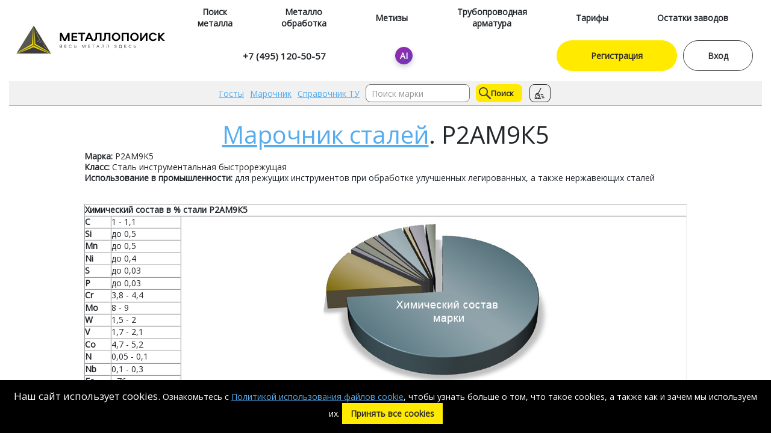

--- FILE ---
content_type: text/html; charset=UTF-8
request_url: https://poiskmetalla.ru/docs/?op=mread&id=559
body_size: 7445
content:
<!DOCTYPE html>
<html lang="ru">
<head>
<meta http-equiv="Content-Type" content="text/html; charset=UTF-8">
<title>Марочник сталей. Марка стали Р2АМ9К5 на ПоискМеталла.ру</title>
<meta name="description" content="Описание марки стали Р2АМ9К5." />
<meta name="keywords" content="Р2АМ9К5" />
<meta name="viewport" content="width=device-width, initial-scale=1.0">
<link rel="shortcut icon" type="image/x-icon" href="/favicon.ico">

<link rel="apple-touch-icon" sizes="180x180" href="/home/img/ico/apple-touch-icon.png">
<link rel="icon" type="image/png" sizes="32x32" href="/home/img/ico/favicon-32x32.png">
<link rel="icon" type="image/png" sizes="16x16" href="/home/img/ico/favicon-16x16.png">


<meta property="og:type" content="website" />
<meta property="og:title" content="Марочник сталей. Марка стали Р2АМ9К5 на ПоискМеталла.ру"/>
<meta property="og:description" content="Описание марки стали Р2АМ9К5."/>
<meta property="og:image" content="https://poiskmetalla.ru/home/img/ico/apple-touch-icon.png"/>
<meta property="og:url" content= "https://poiskmetalla.ru" />


<link rel="stylesheet" type="text/css" href="/css/_css/_structure.css?22" />
<link rel="stylesheet" type="text/css" href="/css/_css/_media.css?22" />
<link rel="stylesheet" type="text/css" href="/css/main.css?22" />
<link rel="stylesheet" type="text/css" href="/css/style.css?222025" />





  

<!-- Top.Mail.Ru counter -->
<script type="text/javascript">
var _tmr = window._tmr || (window._tmr = []);
_tmr.push({id: "3271414", type: "pageView", start: (new Date()).getTime()});
(function (d, w, id) {
  if (d.getElementById(id)) return;
  var ts = d.createElement("script"); ts.type = "text/javascript"; ts.async = true; ts.id = id;
  ts.src = "https://top-fwz1.mail.ru/js/code.js";
  var f = function () {var s = d.getElementsByTagName("script")[0]; s.parentNode.insertBefore(ts, s);};
  if (w.opera == "[object Opera]") { d.addEventListener("DOMContentLoaded", f, false); } else { f(); }
})(document, window, "tmr-code");
</script>
<noscript><div><img src="https://top-fwz1.mail.ru/counter?id=3271414;js=na" style="position:absolute;left:-9999px;" alt="Top.Mail.Ru" /></div></noscript>
<!-- /Top.Mail.Ru counter -->


  <!-- Google Tag Manager -->
<script>
window.onReadyState = (e, t) => {
  const a = ["loading", "interactive", "complete"],
    o = a.slice(a.indexOf(e)),
    n = () => o.includes(document.readyState);
  n() ? t() : document.addEventListener("readystatechange", (() => n() && t()))
}
window.onReadyState("complete",function(){
setTimeout(function(){

(function(w,d,s,l,i){w[l]=w[l]||[];w[l].push({'gtm.start':
new Date().getTime(),event:'gtm.js'});var f=d.getElementsByTagName(s)[0],
j=d.createElement(s),dl=l!='dataLayer'?'&l='+l:'';j.async=true;j.src=
'https://www.googletagmanager.com/gtm.js?id='+i+dl;f.parentNode.insertBefore(j,f);
})(window,document,'script','dataLayer','GTM-WBTBXTX');
},1000);
});
</script>
<!-- End Google Tag Manager -->


<!-- Facebook Pixel Code -->
<script>
!function(f,b,e,v,n,t,s)
{if(f.fbq)return;n=f.fbq=function(){n.callMethod?
n.callMethod.apply(n,arguments):n.queue.push(arguments)};
if(!f._fbq)f._fbq=n;n.push=n;n.loaded=!0;n.version='2.0';
n.queue=[];t=b.createElement(e);t.async=!0;
t.src=v;s=b.getElementsByTagName(e)[0];
s.parentNode.insertBefore(t,s)}(window,document,'script',
'https://connect.facebook.net/en_US/fbevents.js');
 fbq('init', '3900508133321594'); 
fbq('track', 'PageView');
</script>
<noscript>
 <img height="1" width="1" src="https://www.facebook.com/tr?id=3900508133321594&ev=PageView&noscript=1"/>
</noscript>
<!-- End Facebook Pixel Code -->

  

</head>
<body id="top">

 


<noscript><div style="margin:10px; padding:10px; background-color:#FFC">В вашем браузере отключён JavaScript, данная страница может работать некорректно.</div></noscript>

<div id="page">

	<div id="header_fixed">
    <div id="header">
    	<div class="page_content">
        	<div id="smart_menu"></div>
                        <div id="menu_top">
                <a class="logo" href="/"><img src="/img/icons/icon-logo.svg" alt="Poiskmetalla.ru" /></a>
                <a id="open_menu" href="javascript:void(0)"><img src="/img/icons/menu_.svg" alt="Меню" /></a>
                                	<a id="open_menu_login" href="#login"><img src="/img/icons/menu_.svg" alt="Меню" /></a>
                                <div class="all">
                	<a class="close" href="javascript:void(0)">&times;</a>
                    <div class="info">
                        <div>Поставщиков в базе: <span>5484</span></div>
                        <div>Пользователей онлайн: <span class="count">404</span></div>
                    </div>
                    <ul class="menu">
                        <!--<li><a href="/">О нас</a></li>-->
                        <li><a href="/search">Поиск<br />
металла</a>
<!--                            <ul>
                                <li><a href="/search">Поиск по металлобазам</a></li>
                                <!--<li><a href="/search_torg">Поиск по металлоторговцам</a></li>-- >
                                <!--<li><a href="/search_santeh">Трубопроводная арматура</a></li>-- >
                                <li><a href="/metalloobrabotka">Металлообработка</a></li>
                            </ul>-->
                        </li>
                        <li><a href="/metalloobrabotka">Металло<br />
обработка</a></li>
                        <li><a href="/search_metiz">Метизы</a></li>
                        <li><a href="/search_santeh">Трубопроводная<br />
арматура</a></li>
                        <!--<li><a href="/search_nelikvidy">Неликвиды</a></li>
                        <li><a href="/orders">Заказы <sup>0</sup></a></li>-->
                        <!--<li><a href="/tenders">Торги</a></li>-->
                        <li><a href="/tarifs">Тарифы</a></li>
                        <li><a href="https://rezervmet.ru/search" target="_blank">Остатки заводов</a></li>
                        <!--<li><a href="/blog">Блог</a></li>-->
                    </ul>
                    <a class="phone" href="tel:+74951205057">+7 (495) 120-50-57</a>
                    <a class="ai" href="/ai_search" title="AI поиск металлопроката"><span>AI</span></a>
                    <!--<a class="delivery" href="/calc_pek"><img src="/img/icons/bus.svg" alt="Доставка металла" /></a>-->
                    <!--<a class="calc" href="/calc"><img src="/img/icons/calc.svg" alt="Калькулятор металлопроката" /></a>-->
                    <div class="auth">
                                            <a class="button register" href="#register">Регистрация</a>
                        <a class="button login" href="#login">Вход</a>
                                        </div>
                </div>                
            </div>                                                                                                                                    <a id="open_filter" class="button" href="javascript:void(0)">Поисковая строка</a>
            <form id="form_filter">
                <a class="close" href="javascript:void(0)">&times;</a>
                <div class="inputs">
                    <ul>
                        <li><a href="/docs/?op=gosts">Госты</a></li>
                        <li><a href="/docs/?op=marks">Марочник</a></li>
                        <li><a href="/docs/ty">Справочник ТУ</a></li>
                        <li><input type="text" name="text" value="" placeholder="Поиск марки" /></li>
                        <li>
                          <button type="submit" class="button" onclick="marks_filter(); return false"><img src="/img/search.svg" alt="Найти" /> Поиск</button>
                          <button type="reset" class="button" onclick="marks_filter('reset')"><img src="/img/carbon_clean.svg" alt="Очистить форму поиска" title="Очистить всё" /></button>
                        </li>
                    </ul>
                </div>
            </form>            <div class="line"></div>
        </div>
    </div>
    </div>
    
  
    <div id="content">
    	<div class="page_content">
        
        <div id="j_content"></div>



<div id="j_content"></div>
<div class="text" id="status_search_marks"><h1><a href="/docs/?op=marks">Марочник сталей</a>. Р2АМ9К5</h1><table class="marochn_tabsv" style="width: 100%;" border="0" cellspacing="0" cellpadding="4"> <tbody> <tr> <td class="marochn_sv" colspan="2"><strong>Марка:</strong> Р2АМ9К5</td> </tr> <tr> <td class="marochn_sv" colspan="2"><strong>Класс:</strong> Сталь инструментальная быстрорежущая</td> </tr> <tr> <td class="marochn_sv" colspan="2"><strong>Использование в промышленности:</strong> для режущих инструментов при обработке улучшенных легированных, а также нержавеющих сталей</td> </tr> </tbody> </table> <p>&nbsp;</p> <table class="marochn" style="width: 100%;" border="1" cellspacing="0" cellpadding="4"> <tbody> <tr> <td class="marochn_m_xs_verx" colspan="3"><strong>Химический состав в % стали Р2АМ9К5</strong></td> </tr> <tr> <td class="marochn_m_xs_lev"><strong>C</strong></td> <td class="marochn_m_xs_pro">1 - 1,1</td> <td rowspan="14" align="center" valign="top"><img title="Диаграмма химического состава стали Р2АМ9К5" src="nodi.jpg" alt="Диаграмма химического состава стали Р2АМ9К5" /></td> </tr> <tr> <td class="marochn_m_xs_lev"><strong>Si</strong></td> <td class="marochn_m_xs_pro">до 0,5</td> </tr> <tr> <td class="marochn_m_xs_lev"><strong>Mn</strong></td> <td class="marochn_m_xs_pro">до 0,5</td> </tr> <tr> <td class="marochn_m_xs_lev"><strong>Ni</strong></td> <td class="marochn_m_xs_pro">до 0,4</td> </tr> <tr> <td class="marochn_m_xs_lev"><strong>S</strong></td> <td class="marochn_m_xs_pro">до 0,03</td> </tr> <tr> <td class="marochn_m_xs_lev"><strong>P</strong></td> <td class="marochn_m_xs_pro">до 0,03</td> </tr> <tr> <td class="marochn_m_xs_lev"><strong>Cr</strong></td> <td class="marochn_m_xs_pro">3,8 - 4,4</td> </tr> <tr> <td class="marochn_m_xs_lev"><strong>Mo</strong></td> <td class="marochn_m_xs_pro">8 - 9</td> </tr> <tr> <td class="marochn_m_xs_lev"><strong>W</strong></td> <td class="marochn_m_xs_pro">1,5 - 2</td> </tr> <tr> <td class="marochn_m_xs_lev"><strong>V</strong></td> <td class="marochn_m_xs_pro">1,7 - 2,1</td> </tr> <tr> <td class="marochn_m_xs_lev"><strong>Co</strong></td> <td class="marochn_m_xs_pro">4,7 - 5,2</td> </tr> <tr> <td class="marochn_m_xs_lev"><strong>N</strong></td> <td class="marochn_m_xs_pro">0,05 - 0,1</td> </tr> <tr> <td class="marochn_m_xs_lev"><strong>Nb</strong></td> <td class="marochn_m_xs_pro">0,1 - 0,3</td> </tr> <tr> <td class="marochn_m_xs_lev"><strong>Fe</strong></td> <td class="marochn_m_xs_pro">~76</td> </tr> </tbody> </table> <p>&nbsp;</p> <table class="marochn_znaktab" border="0" cellspacing="0" cellpadding="0"> <tbody> <tr> <td class="marochn_znaknadp">Свойства и полезная информация:</td> </tr> </tbody> </table> <p>&nbsp;&nbsp;</p><div id="b2b1"></div> 
<a class="button register" href="/search/truba?model=Р2АМ9К5">Найти металлопрокат Р2АМ9К5</a>        </div>  
	</div>

    <div id="footer">
        <div class="page_content">
            <ul class="menu">
                <li><a href="/postavschikam">Поставщикам</a></li>
                <!--<li><a href="/orders">Размещение заявки</a></li>
                <li><a href="/tenders">Торги</a></li>
                <li><a href="/debtors">Реестр должников</a></li>
                <li><a href="/docs/?op=gosts">ГОСТы</a></li>
                <li><a href="/docs/?op=marks">Марочник</a></li>
                <li><a href="/privacy-policy">Политика конфиденциальности</a></li>-->
                <li><a href="/tarifs">Тарифы</a></li>
                <li><a href="/reviews">Отзывы</a></li>
                <li><a href="/contact">Контакты</a></li>    
                <li><a href="/blog">Блог</a></li>
            </ul>
        </div>
    </div>

   
    <div class="footer_info" id="footer_info">Без регистрации доступен поиск балки, арматуры, швеллера и уголка. Остальные контакты доступны после регистрации. <a href="#register" class="button">Зарегистрироваться</a></div>
    <div class="footer_info">Без регистрации доступен поиск балки, арматуры, швеллера и уголка. Остальные контакты доступны после регистрации. <a href="#register" class="button">Зарегистрироваться</a></div>
    
</div>





    
    
<div id="login" class="modal_div">
<div class="win">
    <a href="#close" class="close" title="Закрыть">&times;</a>
    <big>Войти на сайт</big>
    <div class="info">Впервые у нас? <a href="#register">Зарегистрироваться</a></div>
    <form id="form_entry">
        <div>
            <input class="emails" type="email" name="email" placeholder="Ваш e-mail" value="" />            
        </div>
        <div class="show_pass_div">
        	<a href="javascript:void(0)" class="show_pass right a">Показать пароль</a>
            <input class="pass" type="password" name="pass" placeholder="Пароль" value="" />
        </div>
        <div class="cookie_div">
            <label class="checkbox"><input type="checkbox" name="cookie" value="1" checked /> Запомнить меня</label>
            <a href="#recover" class="a">Забыл пароль</a>
        </div>
        <div>
            <div class="status"></div>
            <button class="button" onclick="entry('form_entry'); return false">Войти в личный кабинет</button>
        </div>
    </form>
</div>
</div>
    


<div id="recover" class="modal_div">
<div class="win">
    <a href="#close" class="close" title="Закрыть">&times;</a>
    <big>Сменить пароль</big>
    <form id="form_recover">
        <div><input type="email" name="email" placeholder="Ваш e-mail" value="" /></div>
        <div>
            <div class="status"></div>
            <button class="button" onclick="recover('form_recover'); return false">Сменить пароль</button>
        </div>
    </form>
</div>
</div>
  


<div id="register" class="modal_div">
<div class="win">
    <a href="#close" class="close" title="Закрыть">&times;</a>
    <big>Регистрация</big>
        
    <div class="info">Получи данные поставщиков.</div>
    <!--<div class="info">Бесплатно на 1 день</div>-->
    <form id="form_register">
        <div><input type="email" name="email" placeholder="Ваш e-mail" value="" /></div>
        <div><input type="tel" name="phone" placeholder="Ваш телефон" value="" /><br />
<!--Вам позвонит робот, продиктует проверочный код.--></div>

<div>
Введите число: 
<input id="entry_captcha" name="captcha" class="captcha_input" style="width:100px" type="text" /> <a class="captcha_reload" href="javascript:void(0)" onclick="captcha_reload()" title="Обновить число"><img class="captcha_image" src="/captcha/1768908550" align="middle" alt="Антиспам" /></a>                          
</div>

		<div><label><input type="checkbox" name="rules" value="1" /> Я соглашаюсь с <a href="/rules/politika_persona" target="_blank">Условиями обработки персональных данных</a>, а также с <a href="/rules/oferta" target="_blank">Публичной офертой</a>.</label></div>
        
        
        <div>
            <div class="status"></div>
            <button class="button" onclick="register('form_register'); return false">Зарегистрироваться</button>
        </div>
        <!--<div><label><input type="checkbox" name="rules" value="1" checked="checked" /> Я принимаю условия <a href="/privacy-policy" target="_blank">Политики конфиденциальности</a><br />и даю своё согласие на обработку персональных данных.</label></div>
        <div>Нажимая на кнопку, вы соглашаетесь с <a href="/rules/politika_persona" target="_blank">Условиями обработки персональных данных</a>, а также с <a href="/rules/oferta" target="_blank">Публичной офертой</a>.</div>-->
    </form>
        
</div>
</div>
    
    
    
<div id="sms" class="modal_div">
<div class="win">
    <a href="#close" class="close" title="Закрыть">&times;</a>
    <big>Введите код</big>
    <!--<div class="info">Мы отправили SMS с кодом на указанный номер.<br />
    Пожалуйста, дождитесь прихода SMS, <br />
    это может занять около 30 секунд.</div>-->
<div class="info">Вам позвонит робот и продиктует проверочный код.</div>
    <form id="form_register_sms">
        <div><input type="number" name="code" placeholder="Проверочный код" style="width:255px" /></div>
        <div>
            <div class="status"></div>
            <button class="button" onclick="register_sms('form_register_sms'); return false">Отправить</button>
        </div>
        <div id="call_timer"></div>
        <div><label><input type="checkbox" name="rules" value="1" checked="checked" /> Я принимаю условия <a href="/privacy-policy" target="_blank">Политики конфиденциальности</a><br />и даю своё согласие на обработку персональных данных.</label></div>
    </form>
</div>
</div>

    
    
    
        


    
    
<div id="review" class="modal_div">
<div class="win">
    <a href="#close" class="close" title="Закрыть">&times;</a>    
    <big>Напишите отзыв о
            PoiskMetalla.ru
    </big>
    
    <form id="form_review">
		            <input type="hidden" name="supplier" value="0" />
                <div><textarea name="text" placeholder="Напишите развернутый отзыв о нашем сервисе" style="height:200px"></textarea></div>
        <div><input type="tel" name="phone" value="" placeholder="Ваш номер телефона" /></div>
        <div>
            <div class="status"></div>
            <button class="button" onclick="review_send('form_review'); return false">Отправить отзыв</button>
        </div>
    </form>
</div>
</div>


    
    
        
<div id="add_order" class="modal_div">
<div class="win">
    <a href="#close" class="close" title="Закрыть">&times;</a>
    <big>Разместить заявку</big>
    <div class="info" style="padding:0; margin:0">Напишите, что вы закупаете, и поставщики сами сделают вам предложение</div>
    <form id="form_order2">
        <div>
            <input type="tel" name="phone" placeholder="Номер телефона" value="" style="width:49%" />
            <input type="email" name="email" placeholder="Ваш email" value="" style="width:49%" />
        </div>
        <div><textarea name="text" placeholder="Что закупаете?"></textarea></div>
        <div style="padding:0; margin:0">Можно прикрепить файл (pdf,docx,xlsx): <input type="file" name="upload_file" accept="application/pdf, application/vnd.openxmlformats-officedocument.wordprocessingml.document, application/vnd.openxmlformats-officedocument.spreadsheetml.sheet" style="width:auto" /></div>
        <!--<div>
           	<label><input type="checkbox" name="rules" value="1" /> Я принимаю условия <a href="/privacy-policy" target="_blank">политикой конфиденциальности</a> и даю согласие на публикацию заявки на данном сайте.</label>
        </div>-->
        <span class="status"></span>
        <div><button class="button" onclick="order2_send('form_order2'); return false">Отправить заявку</button> Нажимая на кнопку, вы соглашаетесь с <a href="/rules/politika_persona" target="_blank">Условиями обработки персональных данных</a>, а также с <a href="/rules/oferta" target="_blank">Публичной офертой</a>.</div>
        <div>
            <a href="javascript:void(0)" id="cancel_open_add_order" class="hide" onclick="cancel_open_add_order()">Больше не показывать это окно</a>
        </div>         
    </form>
</div>
</div>
    
    
    

        
    
<div id="zayavka_out" class="modal_div">
<div class="win">
    <a href="#close" class="close" title="Закрыть">&times;</a>
    <big>Не нашли что искали?<br />Разместите заказ</big>
    <div class="info">Напишите, что вы закупаете, и поставщики<br /> сами сделают вам предложение</div>
    <form id="form_gift">
        <div><input type="tel" name="phone" placeholder="Номер телефона" /></div>
        <div><textarea name="text"  placeholder="Текст заявки"></textarea></div>
        <div>
            <div class="status"></div>
            <button class="button" onclick="gift_send('form_gift'); return false">Отправить</button>
        </div>
    </form>
</div>
</div>
    
    




<div id="improve_search" class="modal_div">
<div class="win">
    <a href="#close" class="close" title="Закрыть">&times;</a>
    <big>Помогите нам улучшить поиск металла</big>
    <form id="form_improve_search">        
        <div><textarea name="text_1" placeholder="Какой товар Вы ищите?"></textarea></div>
        <div><textarea name="text_2" placeholder="Что мы могли бы улучшить?"></textarea></div>
        <div><input type="tel" name="phone" placeholder="Номер телефона или email для обратной связи (необязательно)" value="" /></div>
        <div>
            <div class="status"></div>
            <button class="button" onclick="form_send('form_improve_search'); return false">Отправить</button>
        </div>
    </form>
</div>
</div>



<div id="calc_metall" class="modal_div">
<div class="win" style="width:95%; height:100%; position:relative">
    <a href="#close" class="close" title="Закрыть" style="position:absolute; right:10px; top:10px">&times;</a>
    <iframe src="/calc/?modal" width="100%" height="99%">
        Ваш браузер не поддерживает плавающие фреймы!
    </iframe>
</div>
</div>




<style>
#cookies_win {position:fixed; z-index:999999; bottom:0; left:0; width:100%; padding:15px; background-color:#000; color:#FFF; }
</style>
<div id="cookies_win">
<div class="win">
    <big>Наш сайт использует cookies.</big>
    Ознакомьтесь с <a href="/rules/politika_cookie" target="_blank">Политикой использования файлов cookie</a>, чтобы узнать больше о том, что такое cookies, а также как и зачем мы используем их.
<a href="javascript:void(0)" class="button" onclick="cookies_rules_on()">Принять все cookies</a>
</div>
</div>
<script>
function cookies_rules_on()
{
	setCookie('cookies_rules_on', 'on', 365);
	var cookiesWin = document.getElementById("cookies_win");
	cookiesWin.parentNode.removeChild(cookiesWin);
}
</script>





<div id="preloader"><img src="/images/loading.gif" width="64" height="64" alt="Загрузка" /></div>

<a href="javascript:void(0)" id="page_up" onclick="scroll_page('top',300)">Вверх</a>

<!--<a href="#add_order" id="open_add_order" onmouseover="open_add_order()" title="Не нашли что искали - разместите заказ">Ищу металл</a>-->

<a href="#calc_metall" id="open_calc" onclick="open_calc()"><img src="/img/icons/calc.svg" alt="Калькулятор металлопроката" /></a>
<script src="/js/jquery/jquery-3.4.1.min.js"></script>

<script src="//lib.mega8.ru/ui/jquery.ui.core.min.js"></script>
<script src="/js/datepicker/datepicker.min.js"></script>
<script src="/js/datepicker/jquery.ui.datepicker-ru.min.js"></script>

<script src="/js/_js/_js.js?22"></script>
<!--<script src="/js.js?22"></script>-->




<!--<script src="//code-ya.jivosite.com/widget/cYtNwtbASh" async></script>    -->

<script>
window.onReadyState = (e, t) => {
  const a = ["loading", "interactive", "complete"],
    o = a.slice(a.indexOf(e)),
    n = () => o.includes(document.readyState);
  n() ? t() : document.addEventListener("readystatechange", (() => n() && t()))
}
window.onReadyState("complete",function(){
setTimeout(function(){
					
        (function (m, e, t, r, i, k, a) {
            m[i] = m[i] || function () {
                (m[i].a = m[i].a || []).push(arguments)
            };
            m[i].l = 1 * new Date();
            k = e.createElement(t), a = e.getElementsByTagName(t)[0], k.async = 1, k.src = r, a.parentNode
                .insertBefore(k, a)
        })(window, document, "script", "https://mc.yandex.ru/metrika/tag.js", "ym");
        ym(61911109, "init", {
            clickmap: true,
            trackLinks: true,
            accurateTrackBounce: true,
            webvisor: true,
            trackHash: true
        });
		

},1000);
});
</script> <noscript><div><img src="https://mc.yandex.ru/watch/61911109" style="position:absolute; left:-9999px;" alt="Метрика" /></div></noscript> 
 
 
 


<!-- Begin LeadBack code {literal} -->
<script>
    var _emv = _emv || [];
    _emv['campaign'] = '31e5ae24de8fb3288bc10869';

    (function() {
        var em = document.createElement('script'); em.type = 'text/javascript'; em.async = true;
        em.src = ('https:' == document.location.protocol ? 'https://' : 'http://') + 'leadback.ru/js/leadback.js';
        var s = document.getElementsByTagName('script')[0]; s.parentNode.insertBefore(em, s);
    })();
</script>
<!-- End LeadBack code {/literal} -->




    <!-- Global site tag (gtag.js) - Google Analytics -->
    <script async src="https://www.googletagmanager.com/gtag/js?id=UA-163942673-1"></script>
    <script>
        window.dataLayer = window.dataLayer || [];

        function gtag() {
            dataLayer.push(arguments);
        }
        gtag('js', new Date());
        gtag('config', 'UA-163942673-1');
    </script>

</body>
</html><div id="page_info" style="display:none">
	Page created 0.00467 sec. <br>
	SQL: 000. <br>
	RAM: 466 kB <br>
	Created by mega8.ru
	</div>
</body>
</html>

--- FILE ---
content_type: text/css
request_url: https://poiskmetalla.ru/css/_css/_media.css?22
body_size: 2249
content:
@charset "utf-8";

@media (max-width:1000px){
	
.modal_div:target {  
	justify-content:center; 	
	align-items:stretch;	
	align-content:stretch;	
}
.modal_div .win {min-width:100%; min-height:100%; height:100%; margin:0px; }

.show_pass {margin:40px 0 0 0; right:20px; }
/*	
#header_fixed {min-height:130px; }  mobile */

/*
#open_menu {display:block; text-align:right; padding-right:15px; }
#menu_top .all {display:none; }
#menu_top .menu > li.on {border-bottom:none; }
#menu_top .menu > li ul {display:block; }
#menu_top .menu > li ul li {font-weight:bold; text-align:center; background-color:#FFF; }
#menu_top .menu > li:hover ul {position:static; background-color:#FFF; }

#select_name:after {content:''; position:absolute; display:block; width:0; height:0; margin-top:-10px;
border-left:4px solid transparent;
border-right:4px solid transparent;
border-top:6px solid #555;
}

#form_filter .tabs, #form_filter .inputs {display:none; }
#form_filter .tabs {position:absolute; z-index:2; top:0px; left:0; width:100%; height:100%; overflow:auto; background-color:#FFF; }
#form_filter .tabs > li ul {display:block; position:static; width:auto; max-height:100%; text-align:center;  }
#form_filter .tabs > li a {color:#FFF; }
#form_filter .tabs .arrow:after {display:none; }
#form_filter .tabs .arrow > a {display:none; }
#form_filter input[type=text] {min-width:200px; }
#form_filter .inputs {flex-direction:column; }
#form_filter .inputs button[type="submit"] {font-size:21px; padding:20px 40px; }

#open_filter {display:block; margin:20px 40px; }
*/
#menu_top { padding:0px!important;}
#smart_menu {display:block; }
#open_menu_login {display:block; text-align:right; padding-right:15px; }

#form_filter .tabs {overflow:hidden; overflow-x:scroll; }
#form_filter .tabs li a {min-width:95px; }
#form_filter .tabs > li,
#form_filter .tabs > li ul {
	display:flex; 	
	flex-direction:row; 
	flex-wrap:nowrap!important;	
}
#form_filter .tabs > li:hover ul {display:flex; }
#form_filter .tabs > li.arrow > a {display:none!important; }
#form_filter .tabs .arrow:after {display:none!important; }


#form_filter .tabs > li ul {
    position:static;
    z-index:auto;
    width:auto;
    max-height: none;
    text-align:center;
}
#form_filter .tabs > li ul { background-color:#5c5c5c!important; }
#form_filter .tabs > li ul li {border-right: #999 1px solid; }
#form_filter .tabs > li ul li a {color:#fff!important; }
#form_filter .tabs > li ul li a:hover {color:#000!important; }

#form_filter .inputs {width:100%; }
#form_filter .inputs {flex-direction:column; }
#form_filter .inputs ul {flex-wrap:wrap; }
#form_filter .inputs ul li {width:33.33%; }
#form_filter .inputs button[type="submit"] {font-size:21px; padding:20px 40px; }

#form_filter .inputs .type_radio, #form_filter .inputs label {flex-wrap:wrap!important; }
#form_filter .inputs ul li.size, #form_filter .inputs ul li.size_to, #form_filter .inputs ul li.du, #form_filter .inputs ul li.du_2, #form_filter .inputs ul li.pn {
    max-width: none; }
#form_filter input[type=text] {min-width:100%!important; width:100%!important; }
	
#form_filter .inputs ul:nth-child(2) li:nth-child(4) {width:100%; }


.form_orders2 .inputs ul:nth-child(1) {flex-direction:row!important; }
.form_orders2 .inputs ul:nth-child(1) li:nth-child(2),
.form_orders2 .inputs ul:nth-child(1) li:nth-child(4),
.form_orders2 .inputs ul:nth-child(1) li:nth-child(5),
.form_orders2 .inputs ul:nth-child(1) li:nth-child(6),
.form_orders2 .inputs ul:nth-child(1) li:nth-child(7),
.form_orders2 .inputs ul:nth-child(1) li:nth-child(8),
.form_orders2 .inputs ul:nth-child(1) li:nth-child(9) {display:none!important; }


.form_orders2 .inputs ul:nth-child(2) {flex-direction:row!important; }
.form_orders2 .inputs ul:nth-child(2) li:nth-child(2),
.form_orders2 .inputs ul:nth-child(2) li:nth-child(3),
.form_orders2 .inputs ul:nth-child(2) li:nth-child(4),
.form_orders2 .inputs ul:nth-child(2) li:nth-child(5),
.form_orders2 .inputs ul:nth-child(2) li:nth-child(6) {display:none!important; }


#add_order .info {margin-bottom:0; padding:0; }
#form_order2 > div {margin:0; padding:0; }
#form_order2 > div:first-child {padding-bottom:20px; }
#form_order2 input {margin:0; }


#content .text {padding:0 20px; }

.table_results .title {display:none!important; }
.table_results .row {
	display:flex; 	
	flex-direction:row; 
	flex-wrap:wrap;
	justify-content:center; 	
	align-items:stretch;	
	align-content:stretch;	
}
.table_results .row li t {display:inline-block; padding-right:3px; }
.table_results .row li:nth-child(1) a {color:#FFF; }
.table_results .row li:nth-child(1) {width:100%; text-align:left; color:#FFF; background-color:#8f8f8f;    font-size:0px; height:1px; padding:0; }
.table_results .row li:nth-child(2) {width:5%; min-width:70px; }
.table_results .row li:nth-child(3) {width:7%; min-width:80px; }
.table_results .row li:nth-child(4) {width:5%; min-width:70px; }
.table_results .row li:nth-child(5) {width:100%; }
.table_results .row li:nth-child(6) {width:50%; display:none; }
.table_results .row li:nth-child(7) {width:50%; display:none; }
.table_results .row li:nth-child(8) {width:50%; display:none; }
.table_results .row li:nth-child(9) {width:50%; display:none; }
.table_results .row li:nth-child(10) {width:100%; display:block; }
.table_results .row li:hover div, .table_results .row li div {display:block; }
.table_results .row li:nth-child(4) .hide {display:none; }

.table_results .title li, .table_results .row li {padding: 5px 5px; }
.table_results .show { float:right; display:inline-block; padding:3px 7px; background-color:#ffea00; border-radius:5px; border:#CCC 1px solid; }
.dop_results {padding: 3px 10px!important; font-size:14px!important; }

#open_add_order {position:fixed; z-index:9999; right:0; bottom:0; background-color:#ffea00; color:#333; font-weight:bold; padding:9px 20px; text-decoration:none; border-radius:15px 0 0 0; }

#table_metalloobrabotka .row li:nth-child(1) {order:1; width:100%; max-width:100%; }
#table_metalloobrabotka .row li:nth-child(2) {order:2; width:40px; max-width:40px; }
#table_metalloobrabotka .row li:nth-child(4) {order:4; width:100%; max-width:100%; }
#table_metalloobrabotka .row li:nth-child(5) {order:5; width:50%; max-width:50%; display:block; }
#table_metalloobrabotka .row li:nth-child(6) {order:6; width:50%; max-width:50%; display:block; }
#table_metalloobrabotka .row li:nth-child(7) {order:7; width:100%; display:block; text-align:center; }

.table_orders2 .row li:nth-child(1) {order:1; width:10%; min-width:100%; }
.table_orders2 .row li:nth-child(2) {order:2; width:40px; min-width:40px; padding-left:10px; }
.table_orders2 .row li:nth-child(3) {order:3; width:10%; min-width:120px; }
.table_orders2 .row li:nth-child(4) {order:4; width:25%; min-width:100%; font-weight:bold; }
.table_orders2 .row li:nth-child(5) {order:5; width:45%; min-width:100%; }
.table_orders2 .row li:nth-child(6) {order:6; width:11%; min-width:100%; display:block; text-align:center; }

.table_tenders .row li:nth-child(1) {order:1; width:10%; min-width:100%; }
.table_tenders .row li:nth-child(2) {order:2; width:40px; min-width:40px; padding-left:10px; }
.table_tenders .row li:nth-child(3) {order:3; width:10%; min-width:120px; }
.table_tenders .row li:nth-child(4) {order:5; width:10%; min-width:150px; }
.table_tenders .row li:nth-child(5) {order:4; width:7%; min-width:100px; }
.table_tenders .row li:nth-child(6) {order:6; width:15%; min-width:100%; display:block; }
.table_tenders .row li:nth-child(7) {order:7; width:15%; min-width:50%; display:block; }
.table_tenders .row li:nth-child(8) {order:8; width:11%; min-width:50%; display:block; }
.table_tenders .row li:nth-child(9) {order:9; width:11%; min-width:100%; display:block; text-align:center; }






}



@media (min-width:1001px){
.table_results .row li:hover div {display:block; position:absolute; z-index:1; right:0; padding:10px; text-align:right; background-color:#FFF; }
.table_results .row li:hover div a {display:block; margin:5px }

#open_add_order {position:fixed; z-index:9999; right:-47px; bottom:20%; background-color:#ffea00; color:#333; font-weight:bold; padding:9px 20px; text-decoration:none; transform:rotate(270deg); border-radius:15px 15px 0 0; }
}



@media (min-width:1001px) and (max-width:1300px){
#menu_top .all {flex-wrap:wrap; }
#menu_top .menu {width:100%; }
#menu_top .menu > li small {font-size:14px; }
#menu_top .phone {min-width:150px; }
#menu_top .auth {display:flex; flex-direction:row; justify-content:space-between; align-items:center; }

#form_filter .inputs {flex-direction:column; }


}


@media (max-width:1023px){
/*#open_menu {display:block; text-align:right; padding-right:15px; }
#menu_top .all {display:none; } */
#menu_top, #menu_top .all {flex-wrap:wrap;}
#menu_top .menu li:nth-child(1),
#menu_top .menu li:nth-child(6),
#menu_top .phone,
#menu_top .delivery, 
#menu_top .calc, 
#menu_top .auth {display:none!important; } 
#menu_top .menu li a {border:#CCC 1px solid; font-size:11px; }
#menu_top .menu>li.on { border-bottom:none!important; background-color:#ffea00; }

#form_filter .inputs {flex-wrap:wrap; }
}


--- FILE ---
content_type: image/svg+xml
request_url: https://poiskmetalla.ru/img/icons/calc.svg
body_size: 475
content:
<svg width="25" height="24" viewBox="0 0 25 24" fill="none" xmlns="http://www.w3.org/2000/svg">
<g clip-path="url(#clip0)">
<path d="M21.7095 0.848511H4.69368C3.35308 0.848511 2.26285 1.87598 2.26285 3.13942V21.4667C2.26285 22.7301 3.35308 23.7576 4.69368 23.7576H21.7095C23.0501 23.7576 24.1403 22.7301 24.1403 21.4667V3.13942C24.1403 1.87598 23.0501 0.848511 21.7095 0.848511ZM4.69368 21.4667V3.13942H21.7095L21.7107 21.4667H4.69368Z" fill="#2F2B29"/>
<path d="M6.63834 12.6502H9.11778V14.9642H6.63834V12.6502ZM6.63834 17.2783H9.11778V19.5923H6.63834V17.2783ZM11.5972 12.6502H14.0767V14.9642H11.5972V12.6502ZM6.63834 5.70801H19.0356V10.3361H6.63834V5.70801ZM11.5972 17.2783H14.0767V19.5923H11.5972V17.2783ZM16.5561 12.6502H19.0356V19.5923H16.5561V12.6502Z" fill="#2F2B29"/>
</g>
<defs>
<clipPath id="clip0">
<rect width="24.0652" height="22.9091" fill="white" transform="translate(0.804352 0.848511)"/>
</clipPath>
</defs>
</svg>


--- FILE ---
content_type: image/svg+xml
request_url: https://poiskmetalla.ru/img/carbon_clean.svg
body_size: 861
content:
<svg width="21" height="23" viewBox="0 0 21 23" fill="none" xmlns="http://www.w3.org/2000/svg">
<path d="M17.1016 14.5385H13.2267V13.1539H17.1016V14.5385Z" fill="#2F2B29"/>
<path d="M19.6848 20.077H15.8099V18.6924H19.6848V20.077Z" fill="#2F2B29"/>
<path d="M18.3932 17.3077H14.5183V15.9231H18.3932V17.3077Z" fill="#2F2B29"/>
<path d="M11.2912 14.5386C11.2866 13.9544 11.1413 13.3814 10.8693 12.8752C10.5973 12.369 10.2078 11.9468 9.73867 11.6496L14.5183 2.76933L13.4011 2.07703L8.50775 11.1643C7.90721 11.0204 7.28262 11.0403 6.6911 11.2221C6.09958 11.4039 5.56002 11.7417 5.12176 12.2048C2.70384 14.7047 2.89113 20.5492 2.90017 20.797C2.90684 20.9758 2.97782 21.1449 3.09822 21.2688C3.21862 21.3927 3.37908 21.4618 3.54598 21.4616H13.2273C13.3629 21.4616 13.495 21.4159 13.605 21.331C13.7149 21.246 13.7972 21.1261 13.84 20.9883C13.8829 20.8504 13.8842 20.7016 13.8438 20.5629C13.8034 20.4242 13.7233 20.3027 13.6148 20.2155C11.3287 18.3767 11.2912 14.576 11.2912 14.5386ZM8.015 12.4596C8.53189 12.4657 9.02669 12.6851 9.39645 13.0724C9.76621 13.4596 9.98247 13.9848 10.0002 14.5386C10.0002 14.5649 10.0015 14.6826 10.0112 14.8633L6.20091 13.0466C6.4519 12.8248 6.74153 12.6586 7.05296 12.5578C7.3644 12.457 7.69141 12.4236 8.015 12.4596ZM10.2883 20.077C9.77205 19.5136 9.44301 18.7838 9.35183 18.0001H8.0602C8.10646 18.7369 8.32115 19.4502 8.68535 20.077H7.24971C6.98412 19.1786 6.82253 18.2485 6.76858 17.3078H5.47696C5.5186 18.2457 5.66274 19.1751 5.90642 20.077H4.18533C4.20535 18.806 4.37262 15.998 5.34973 14.1557L10.2146 16.475C10.4484 17.776 10.9467 19.0059 11.6742 20.077H10.2883Z" fill="#2F2B29"/>
</svg>


--- FILE ---
content_type: image/svg+xml
request_url: https://poiskmetalla.ru/img/icons/menu_.svg
body_size: 216
content:
<svg width="56" height="46" viewBox="0 0 56 46" fill="none" xmlns="http://www.w3.org/2000/svg">
<rect x="0.5" y="0.5" width="55" height="45" rx="4.5" fill="#FEDD00" stroke="#FEDD00"/>
<line x1="19" y1="17.5" x2="39" y2="17.5" stroke="#2F2B29"/>
<line x1="19" y1="22.5" x2="39" y2="22.5" stroke="#2F2B29"/>
<line x1="19" y1="27.5" x2="39" y2="27.5" stroke="#2F2B29"/>
</svg>


--- FILE ---
content_type: image/svg+xml
request_url: https://poiskmetalla.ru/img/prokat/schema/5.svg
body_size: 1331
content:
<svg width="164" height="135" viewBox="0 0 164 135" fill="none" xmlns="http://www.w3.org/2000/svg">
<path d="M106 59L96 59" stroke="#C9C9C9" stroke-linejoin="bevel"/>
<path d="M111 59L106 56V62L111 59Z" fill="#C9C9C9"/>
<path d="M140 59L150 59" stroke="#C9C9C9" stroke-linejoin="bevel"/>
<path d="M135 59L140 62V56L135 59Z" fill="#C9C9C9"/>
<path d="M157.996 58.24V57.372H158.43C159.121 57.372 159.676 57.2273 160.096 56.938C160.525 56.6393 160.74 56.1773 160.74 55.552C160.74 55.0107 160.549 54.5673 160.166 54.222C159.783 53.8673 159.321 53.69 158.78 53.69C157.921 53.69 157.291 54.0773 156.89 54.852L156.036 54.404C156.643 53.3587 157.576 52.836 158.836 52.836C159.657 52.836 160.343 53.074 160.894 53.55C161.454 54.0167 161.734 54.6653 161.734 55.496C161.734 56.0653 161.571 56.5507 161.244 56.952C160.927 57.3533 160.516 57.624 160.012 57.764V57.792C160.6 57.9133 161.081 58.1933 161.454 58.632C161.827 59.0707 162.014 59.612 162.014 60.256C162.014 61.1707 161.706 61.8987 161.09 62.44C160.474 62.9813 159.718 63.252 158.822 63.252C158.103 63.252 157.469 63.0793 156.918 62.734C156.377 62.3793 155.966 61.8753 155.686 61.222L156.638 60.872C156.806 61.3387 157.086 61.7073 157.478 61.978C157.87 62.2487 158.318 62.384 158.822 62.384C159.419 62.384 159.933 62.1927 160.362 61.81C160.791 61.418 161.006 60.9 161.006 60.256C161.006 59.556 160.759 59.0473 160.264 58.73C159.769 58.4033 159.158 58.24 158.43 58.24H157.996Z" fill="#2F2B29"/>
<path d="M79.4955 130.104V131H73.1535V129.95L77.2135 125.848C78.0068 125.036 78.4035 124.28 78.4035 123.58C78.4035 123.02 78.2121 122.567 77.8295 122.222C77.4561 121.867 76.9941 121.69 76.4435 121.69C75.9208 121.69 75.4775 121.853 75.1135 122.18C74.7495 122.507 74.5115 122.931 74.3995 123.454L73.4055 123.258C73.5455 122.549 73.8955 121.97 74.4555 121.522C75.0155 121.065 75.6781 120.836 76.4435 120.836C77.2928 120.836 78.0021 121.074 78.5715 121.55C79.1408 122.026 79.4255 122.698 79.4255 123.566C79.4255 124.145 79.2901 124.658 79.0195 125.106C78.7488 125.545 78.3475 126.03 77.8155 126.562L74.2455 130.104H79.4955Z" fill="#2F2B29"/>
<rect x="17" y="135" width="17" height="1" transform="rotate(-90 17 135)" fill="#C9C9C9"/>
<rect x="134" y="135" width="17" height="1" transform="rotate(-90 134 135)" fill="#C9C9C9"/>
<path d="M129 126.5L86 126.5" stroke="#C9C9C9" stroke-linejoin="bevel"/>
<path d="M134 126.5L129 129.5V123.5L134 126.5Z" fill="#C9C9C9"/>
<path d="M23 126.5L66 126.5" stroke="#C9C9C9" stroke-linejoin="bevel"/>
<path d="M18 126.5L23 129.5L23 123.5L18 126.5Z" fill="#C9C9C9"/>
<path d="M9.45145 54.088V64H8.44345V55.334L6.65145 56.86L6.03545 56.16L8.55545 54.088H9.45145Z" fill="#2F2B29"/>
<rect width="17" height="1" fill="#C9C9C9"/>
<rect y="117" width="17" height="1" fill="#C9C9C9"/>
<path d="M8.5 112L8.5 69" stroke="#C9C9C9" stroke-linejoin="bevel"/>
<path d="M8.5 117L5.5 112L11.5 112L8.5 117Z" fill="#C9C9C9"/>
<path d="M8.5 6L8.5 49" stroke="#C9C9C9" stroke-linejoin="bevel"/>
<path d="M8.5 1L5.5 6L11.5 6L8.5 1Z" fill="#C9C9C9"/>
<path fill-rule="evenodd" clip-rule="evenodd" d="M135 0L17 0L17 118L135 118V0ZM111.401 23.6006L40.6014 23.6006L40.6014 94.4006L111.401 94.4006L111.401 23.6006Z" fill="#414141"/>
</svg>


--- FILE ---
content_type: image/svg+xml
request_url: https://poiskmetalla.ru/img/icons/icon-logo.svg
body_size: 3844
content:
<?xml version="1.0" encoding="utf-8"?>
<!-- Generator: Adobe Illustrator 24.0.2, SVG Export Plug-In . SVG Version: 6.00 Build 0)  -->
<svg version="1.1" id="Layer_1" xmlns="http://www.w3.org/2000/svg" xmlns:xlink="http://www.w3.org/1999/xlink" x="0px" y="0px"
	 viewBox="0 0 540.2 111.1" style="enable-background:new 0 0 540.2 111.1;" xml:space="preserve">
<style type="text/css">
	.st0{fill:#FFED00;}
	.st1{fill:#575756;}
	.st2{clip-path:url(#SVGID_2_);}
	.st3{fill:url(#SVGID_3_);}
	.st4{fill:#3C3C3B;}
	.st5{clip-path:url(#SVGID_5_);}
	.st6{fill:url(#SVGID_6_);}
	.st7{clip-path:url(#SVGID_8_);}
	.st8{fill:url(#SVGID_9_);}
	.st9{fill:none;stroke:#FFFFFF;stroke-miterlimit:10;}
	.st10{fill:#FFFFFF;}
	.st11{fill:none;stroke:#C6C6C6;stroke-width:0.25;stroke-miterlimit:10;}
</style>
<title>logo_metall</title>
<g id="Layer_2_1_">
	<g id="Layer_1-2">
		<path d="M180.4,55.2l10.7-23h6.6v29.2H192V43.1l-8.5,18.3h-6.3l-8.5-18.3v18.3H163V32.2h6.7L180.4,55.2z"/>
		<path d="M210.3,37.3v6.9h14.4v5.2h-14.4v6.9H225v5.2h-20.5V32.2H225v5.2L210.3,37.3z"/>
		<path d="M253.5,32.2v5.2H244v24.1h-5.8V37.3h-9.6v-5.2H253.5z"/>
		<path d="M283.6,61.4h-6.1l-2.9-6.5h-13.3l-2.9,6.5h-5.9l12.7-29.2h5.6L283.6,61.4z M263.6,49.8h8.8l-4.4-10L263.6,49.8z"/>
		<path d="M312.1,32.2v29.2h-5.8V37.3h-10.1V46c0,7.3-1,15.4-9.5,15.4h-2.6v-5.2h1.7c4.4,0,4.6-5.3,4.6-9.8V32.2H312.1z"/>
		<path d="M344.1,32.2v29.2h-5.8V37.3h-10.1V46c0,7.3-1,15.4-9.5,15.4h-2.6v-5.2h1.7c4.4,0,4.6-5.3,4.6-9.8V32.2H344.1z"/>
		<path d="M349.2,46.8c0-8.4,6.8-15.2,15.2-15.2c8.4,0,15.2,6.8,15.2,15.2c0,8.4-6.8,15.2-15.2,15.2S349.3,55.2,349.2,46.8
			C349.2,46.8,349.2,46.8,349.2,46.8z M373.9,46.8c0-5.6-4-10-9.4-10s-9.4,4.4-9.4,10c0,5.5,4,10,9.4,10S373.9,52.3,373.9,46.8z"/>
		<path d="M404.3,61.4V37.3h-13.7v24.1h-5.8V32.2h25.3v29.2H404.3z"/>
		<path d="M415.3,46.8c0-8.4,6.8-15.2,15.2-15.2c8.4,0,15.2,6.8,15.2,15.2c0,8.4-6.8,15.2-15.2,15.2S415.3,55.2,415.3,46.8
			C415.3,46.8,415.3,46.8,415.3,46.8z M439.9,46.8c0-5.6-4-10-9.4-10s-9.4,4.4-9.4,10c0,5.5,4,10,9.4,10S439.9,52.3,439.9,46.8z"/>
		<path d="M471.2,61.4V40.9l-14.5,20.6h-5.8V32.2h5.8v20.6l14.5-20.6h5.8v29.2H471.2z"/>
		<path d="M510.5,40.3h-6.2c-1.7-2.2-4.3-3.5-7.1-3.5c-5.4,0-9.3,4.3-9.3,10c0,5.7,4,10,9.3,10c2.8,0,5.5-1.3,7.1-3.5h6.2
			c-2.2,5.4-7.5,8.9-13.3,8.7c-8.2,0.2-14.9-6.3-15.1-14.4c0-0.3,0-0.5,0-0.8c-0.2-8.2,6.2-15,14.3-15.2c0.3,0,0.5,0,0.8,0
			C503,31.4,508.3,34.9,510.5,40.3z"/>
		<path d="M532.5,61.4l-11.3-11.6v11.6h-5.8V32.2h5.8V44l11.6-11.8h7.3l-14.3,14.6l14.3,14.6H532.5z"/>
		<path d="M170.5,83.5c0,1.4-1,2.6-3.1,2.6H163v-9.8h4.5c2.1,0,3.1,1.2,3.1,2.6c0.1,1-0.5,1.9-1.4,2.3
			C170,81.6,170.6,82.5,170.5,83.5z M167.4,80.7c1.3,0,2-0.6,2-1.8s-0.8-1.8-2-1.8H164v3.5H167.4z M167.4,85.1c1.3,0,2-0.6,2-1.7
			s-0.8-1.8-2-1.8H164v3.5H167.4z"/>
		<path d="M181.1,77.2v3.5h5.4v0.9h-5.4v3.5h5.5V86h-6.5v-9.8h6.5v0.9L181.1,77.2z"/>
		<path d="M196.7,81.1c-0.1,2.2,1.6,4,3.7,4.2c0.1,0,0.2,0,0.3,0c1.2,0,2.3-0.6,3-1.6h1.1c-0.8,1.6-2.4,2.5-4.1,2.5
			c-2.8,0-5.1-2.4-5-5.2c0-2.8,2.3-5,5-5c1.7,0,3.4,0.9,4.1,2.5h-1.1c-0.7-1-1.8-1.6-3-1.6c-2.2,0-4,1.7-4,3.9
			C196.7,81,196.7,81.1,196.7,81.1z"/>
		<path d="M218.7,86h-4.5v-9.8h1v4.2h3.5c2.2,0,3.2,1.3,3.2,2.8C221.9,84.8,221,86,218.7,86z M218.7,81.3h-3.5v3.8h3.5
			c1.3,0,2.2-0.6,2.2-1.9C220.9,82,220.1,81.3,218.7,81.3L218.7,81.3z"/>
		<path d="M248.1,85l4.4-8.8h1.4V86h-1v-8.4l-4.1,8.4h-1.3l-4.2-8.4V86h-1v-9.8h1.4L248.1,85z"/>
		<path d="M264.9,77.2v3.5h5.4v0.9h-5.4v3.5h5.5V86h-6.5v-9.8h6.5v0.9L264.9,77.2z"/>
		<path d="M287.3,76.2v0.9h-3.5V86h-1v-8.9h-3.5v-0.9L287.3,76.2z"/>
		<path d="M302,83.7h-5.6l-1,2.4h-1.1l4.3-9.8h1.3l4.3,9.8h-1.1L302,83.7z M296.8,82.8h4.8l-2.4-5.5L296.8,82.8z"/>
		<path d="M320.5,76.2V86h-1v-8.9h-4.7v3.5c0,2.5,0,5.4-2.5,5.4h-0.5v-0.9h0.3c1.5,0,1.7-1.5,1.7-4.3v-4.6H320.5z"/>
		<path d="M338.2,76.2V86h-1v-8.9h-4.7v3.5c0,2.5,0,5.4-2.5,5.4h-0.5v-0.9h0.3c1.5,0,1.7-1.5,1.7-4.3v-4.6H338.2z"/>
		<path d="M363.1,81.6h-2.6v-0.9h2.6c0.9,0.1,1.8-0.5,1.9-1.5c0-0.1,0-0.2,0-0.2c0-1.5-1.4-2-2.8-2c-1.2-0.1-2.3,0.5-2.9,1.6h-1.1
			c0.7-1.6,2.3-2.6,4-2.5c1.7,0,3.8,0.6,3.8,2.9c0,0.9-0.5,1.8-1.3,2.2c0.9,0.4,1.4,1.3,1.4,2.2c0,2.1-2.1,2.9-3.8,2.9
			c-2.6,0-3.6-1.4-4-2.5h1.1c0.6,1,1.7,1.6,2.9,1.6c1.4,0,2.8-0.5,2.8-2C365.1,82.2,364.3,81.6,363.1,81.6z"/>
		<path d="M384,88.2V86h-8.2v2.2h-1v-3.1h1c1-0.9,1.3-2.7,1.3-4.5v-4.4h6.7v8.9h1.3v3.1L384,88.2z M378,80.7c0.1,1.5-0.2,3.1-1,4.5
			h5.6v-8H378V80.7z"/>
		<path d="M395.3,77.2v3.5h5.4v0.9h-5.4v3.5h5.5V86h-6.5v-9.8h6.5v0.9L395.3,77.2z"/>
		<path d="M410.9,81.1c-0.1,2.2,1.6,4,3.7,4.2c0.1,0,0.2,0,0.3,0c1.2,0,2.3-0.6,3-1.6h1.1c-0.8,1.6-2.4,2.5-4.1,2.5
			c-2.8,0-5.1-2.4-5-5.2c0-2.8,2.3-5,5-5c1.7,0,3.4,0.9,4.1,2.5h-1.1c-0.7-1-1.8-1.6-3-1.6c-2.2,0-4,1.7-4,3.9
			C410.9,81,410.9,81.1,410.9,81.1z"/>
		<path d="M432.9,86h-4.5v-9.8h1v4.2h3.5c2.2,0,3.2,1.3,3.2,2.8C436.1,84.8,435.1,86,432.9,86z M432.9,81.3h-3.5v3.8h3.5
			c1.3,0,2.2-0.6,2.2-1.9C435.1,82,434.3,81.3,432.9,81.3L432.9,81.3z"/>
		<polygon class="st0" points="131,107.8 7,107.8 7.8,106.4 8.7,104.9 67.3,8.7 67.5,8.3 69,5.8 69.1,6 70.7,8.6 70.7,8.6 71,9.1 
			71,9.1 84,30.5 85.1,32.2 85.1,32.2 89.8,39.9 92.6,44.5 100,56.8 111.9,76.3 116,83.1 119,88.1 119,88.1 121.1,91.5 123.9,96.1 
			123.9,96.1 125,97.9 126.7,100.7 126.7,100.7 127.3,101.7 127.3,101.7 129,104.5 130,106 131,107.7 		"/>
		<polygon class="st1" points="69,5.8 68.8,76.8 7,107.8 7.8,106.4 8.7,104.9 67.3,8.7 67.5,8.3 		"/>
		<g>
			<defs>
				<polygon id="SVGID_1_" points="67.5,8.3 67.4,75.8 7.8,106.4 8.7,104.9 63,72.5 67.3,8.7 				"/>
			</defs>
			<clipPath id="SVGID_2_">
				<use xlink:href="#SVGID_1_"  style="overflow:visible;"/>
			</clipPath>
			<g class="st2">
				<g>
					
						<linearGradient id="SVGID_3_" gradientUnits="userSpaceOnUse" x1="-889.2681" y1="1260.5902" x2="-888.7737" y2="1260.5902" gradientTransform="matrix(105.3464 56.7999 -56.7999 105.3464 165301.3906 -82241.0938)">
						<stop  offset="0" style="stop-color:#2581C4"/>
						<stop  offset="1.837000e-02" style="stop-color:#3889B3"/>
						<stop  offset="6.437000e-02" style="stop-color:#619B8E"/>
						<stop  offset="0.1159" style="stop-color:#87AB6C"/>
						<stop  offset="0.1719" style="stop-color:#A8B94E"/>
						<stop  offset="0.2336" style="stop-color:#C3C536"/>
						<stop  offset="0.3033" style="stop-color:#D9CF22"/>
						<stop  offset="0.3844" style="stop-color:#EAD613"/>
						<stop  offset="0.4842" style="stop-color:#F6DB08"/>
						<stop  offset="0.6234" style="stop-color:#FDDE02"/>
						<stop  offset="1" style="stop-color:#FFDF00"/>
					</linearGradient>
					<polygon class="st3" points="-33.2,84.3 21.3,-16.6 108.5,30.4 54,131.3 					"/>
				</g>
			</g>
		</g>
		<polygon class="st4" points="131,107.8 7,107.8 69,77.2 		"/>
		<polygon class="st4" points="131.1,107.8 131,107.7 69.3,76.7 69.1,6 69.1,5.8 70.7,8.5 71,8.9 129.2,104.6 130.1,106.1 		"/>
		<g>
			<defs>
				<polygon id="SVGID_4_" points="130.1,106.1 129.9,106 70.9,75.6 70.7,8.6 70.7,8.5 71,8.9 71,9.1 71,9.1 75.2,72.4 129,104.5 
					129.2,104.6 				"/>
			</defs>
			<clipPath id="SVGID_5_">
				<use xlink:href="#SVGID_4_"  style="overflow:visible;"/>
			</clipPath>
			<g class="st5">
				<g>
					
						<linearGradient id="SVGID_6_" gradientUnits="userSpaceOnUse" x1="-895.4421" y1="1255.6383" x2="-894.9476" y2="1255.6383" gradientTransform="matrix(274.3217 147.9069 -147.9069 274.3217 431371.375 -211995.7344)">
						<stop  offset="0" style="stop-color:#2581C4"/>
						<stop  offset="7.560000e-03" style="stop-color:#2983C0"/>
						<stop  offset="0.1082" style="stop-color:#5B9894"/>
						<stop  offset="0.214" style="stop-color:#87AB6C"/>
						<stop  offset="0.3231" style="stop-color:#ACBB4B"/>
						<stop  offset="0.4363" style="stop-color:#CAC830"/>
						<stop  offset="0.5549" style="stop-color:#E1D21B"/>
						<stop  offset="0.6813" style="stop-color:#F2D90C"/>
						<stop  offset="0.821" style="stop-color:#FCDE03"/>
						<stop  offset="1" style="stop-color:#FFDF00"/>
					</linearGradient>
					<polygon class="st6" points="30,84.1 84.1,-16.3 170.9,30.4 116.7,130.9 					"/>
				</g>
			</g>
		</g>
		<g>
			<defs>
				<polygon id="SVGID_7_" points="126.9,107.8 124.2,107.8 68.6,84.4 12.1,107.8 10,107.8 69.1,79 				"/>
			</defs>
			<clipPath id="SVGID_8_">
				<use xlink:href="#SVGID_7_"  style="overflow:visible;"/>
			</clipPath>
			<g class="st7">
				<g>
					
						<linearGradient id="SVGID_9_" gradientUnits="userSpaceOnUse" x1="-895.5834" y1="1255.2784" x2="-895.089" y2="1255.2784" gradientTransform="matrix(286.4739 154.4591 -154.4591 286.4739 450435.3125 -221225.2188)">
						<stop  offset="0" style="stop-color:#2581C4"/>
						<stop  offset="5.709000e-02" style="stop-color:#4C92A1"/>
						<stop  offset="0.1286" style="stop-color:#76A47B"/>
						<stop  offset="0.2065" style="stop-color:#9BB45A"/>
						<stop  offset="0.2897" style="stop-color:#BAC13E"/>
						<stop  offset="0.38" style="stop-color:#D3CC27"/>
						<stop  offset="0.4801" style="stop-color:#E7D516"/>
						<stop  offset="0.5952" style="stop-color:#F5DB09"/>
						<stop  offset="0.7389" style="stop-color:#FDDE02"/>
						<stop  offset="1" style="stop-color:#FFDF00"/>
					</linearGradient>
					<polygon class="st8" points="-2.1,101.3 36.3,30.1 139,85.5 100.6,156.7 					"/>
				</g>
			</g>
		</g>
		<path class="st9" d="M120.8,60c-0.7,1-16.2,17.7-16.2,17.7l8.8,10.6"/>
		<path class="st10" d="M112.7,88.9c0.3,0.4,0.9,0.4,1.3,0.1c0.4-0.3,0.4-0.9,0.1-1.3c-0.3-0.4-0.9-0.4-1.3-0.1c0,0,0,0,0,0
			C112.4,87.9,112.3,88.5,112.7,88.9"/>
		<line class="st9" x1="106" y1="54" x2="91.1" y2="67.2"/>
		<path class="st10" d="M105.3,53.3c0.4-0.3,1-0.3,1.3,0.1c0.3,0.4,0.3,1-0.1,1.3s-1,0.3-1.3-0.1v0
			C104.9,54.3,104.9,53.7,105.3,53.3"/>
		<path class="st10" d="M90.5,66.5c-0.4,0.3-0.4,0.9-0.1,1.3s0.9,0.4,1.3,0.1s0.4-0.9,0.1-1.3c0,0,0,0,0,0
			C91.5,66.2,90.9,66.1,90.5,66.5"/>
		<line class="st9" x1="116" y1="55.7" x2="101.1" y2="68.9"/>
		<path class="st10" d="M115.3,55.1c0.4-0.3,1-0.3,1.3,0.1c0.3,0.4,0.3,1-0.1,1.3c-0.4,0.3-1,0.3-1.3-0.1
			C114.9,56,114.9,55.4,115.3,55.1"/>
		<path class="st10" d="M100.5,68.2c-0.4,0.3-0.4,0.9-0.1,1.3s0.9,0.4,1.3,0.1s0.4-0.9,0.1-1.3c0,0,0,0,0,0
			C101.5,67.9,100.9,67.9,100.5,68.2"/>
		<line class="st9" x1="91.8" y1="12.5" x2="76.9" y2="25.7"/>
		<path class="st10" d="M91.1,11.8c0.4-0.3,1-0.3,1.3,0.1c0.3,0.4,0.3,1-0.1,1.3c-0.4,0.3-1,0.3-1.3-0.1
			C90.7,12.8,90.7,12.2,91.1,11.8"/>
		<path class="st10" d="M76.3,25c-0.4,0.3-0.4,0.9-0.1,1.3c0.3,0.4,0.9,0.4,1.3,0.1c0.4-0.3,0.4-0.9,0.1-1.3c0,0,0,0,0,0
			C77.3,24.7,76.7,24.7,76.3,25"/>
		<polyline class="st9" points="81.6,64.7 91,57.8 80.9,38.6 100.2,19.3 		"/>
		<path class="st10" d="M82.2,65.5c-0.4,0.3-1,0.2-1.3-0.2c-0.3-0.4-0.2-1,0.2-1.3c0.4-0.3,1-0.2,1.3,0.2
			C82.7,64.6,82.6,65.2,82.2,65.5C82.2,65.5,82.2,65.5,82.2,65.5"/>
		<line class="st9" x1="93" y1="19.5" x2="78.1" y2="32.7"/>
		<path class="st10" d="M92.3,18.8c0.4-0.3,1-0.3,1.3,0.1c0.3,0.4,0.3,1-0.1,1.3c-0.4,0.3-1,0.3-1.3-0.1v0
			C91.9,19.8,92,19.2,92.3,18.8"/>
		<path class="st10" d="M77.6,32c-0.4,0.3-0.4,0.9-0.1,1.3c0.3,0.4,0.9,0.4,1.3,0.1c0.4-0.3,0.4-0.9,0.1-1.3c0,0,0,0,0,0
			C78.5,31.7,77.9,31.7,77.6,32"/>
		<polygon class="st11" points="0,111.1 69,0 138,111.1 		"/>
	</g>
</g>
</svg>


--- FILE ---
content_type: image/svg+xml
request_url: https://poiskmetalla.ru/img/prokat/schema/9.svg
body_size: 1482
content:
<svg width="166" height="135" viewBox="0 0 166 135" fill="none" xmlns="http://www.w3.org/2000/svg">
<path d="M9.45145 54.088V64H8.44345V55.334L6.65145 56.86L6.03545 56.16L8.55545 54.088H9.45145Z" fill="#2F2B29"/>
<rect width="17" height="1" fill="#C9C9C9"/>
<rect y="117" width="17" height="1" fill="#C9C9C9"/>
<path d="M8 113.5L8 71.5" stroke="#C9C9C9" stroke-linejoin="bevel"/>
<path d="M8 117L5 112L11 112L8 117Z" fill="#C9C9C9"/>
<path d="M8 4L8 46" stroke="#C9C9C9" stroke-linejoin="bevel"/>
<path d="M8 1L5 6L11 6L8 1Z" fill="#C9C9C9"/>
<path d="M163.543 101.088V107.724H164.999V108.606H163.543V111H162.563V108.606H158.027V107.626L162.227 101.088H163.543ZM162.563 107.724V102.222H162.535L159.077 107.724H162.563Z" fill="#2F2B29"/>
<rect x="135" y="94" width="17" height="1" fill="#C9C9C9"/>
<rect x="135" y="117" width="17" height="1" fill="#C9C9C9"/>
<path d="M143 117L140 112L146 112L143 117Z" fill="#C9C9C9"/>
<path d="M143 98V112.5" stroke="#C9C9C9" stroke-linejoin="bevel"/>
<path d="M143 95L140 100L146 100L143 95Z" fill="#C9C9C9"/>
<path d="M75.4355 126.24L75.4355 125.372L75.8695 125.372C76.5601 125.372 77.1155 125.227 77.5355 124.938C77.9648 124.639 78.1795 124.177 78.1795 123.552C78.1795 123.011 77.9881 122.567 77.6055 122.222C77.2228 121.867 76.7608 121.69 76.2195 121.69C75.3608 121.69 74.7308 122.077 74.3295 122.852L73.4755 122.404C74.0821 121.359 75.0155 120.836 76.2755 120.836C77.0968 120.836 77.7828 121.074 78.3335 121.55C78.8935 122.017 79.1735 122.665 79.1735 123.496C79.1735 124.065 79.0101 124.551 78.6835 124.952C78.3661 125.353 77.9555 125.624 77.4515 125.764L77.4515 125.792C78.0395 125.913 78.5201 126.193 78.8935 126.632C79.2668 127.071 79.4535 127.612 79.4535 128.256C79.4535 129.171 79.1455 129.899 78.5295 130.44C77.9135 130.981 77.1575 131.252 76.2615 131.252C75.5428 131.252 74.9081 131.079 74.3575 130.734C73.8161 130.379 73.4055 129.875 73.1255 129.222L74.0775 128.872C74.2455 129.339 74.5255 129.707 74.9175 129.978C75.3095 130.249 75.7575 130.384 76.2615 130.384C76.8588 130.384 77.3721 130.193 77.8015 129.81C78.2308 129.418 78.4455 128.9 78.4455 128.256C78.4455 127.556 78.1981 127.047 77.7035 126.73C77.2088 126.403 76.5975 126.24 75.8695 126.24L75.4355 126.24Z" fill="#2F2B29"/>
<rect x="135" y="118" width="17" height="1" transform="rotate(90 135 118)" fill="#C9C9C9"/>
<rect x="18" y="118" width="17" height="1" transform="rotate(90 18 118)" fill="#C9C9C9"/>
<path d="M21.5 127L63.5 127" stroke="#C9C9C9" stroke-linejoin="bevel"/>
<path d="M18 127L23 124L23 130L18 127Z" fill="#C9C9C9"/>
<path d="M131 127L89 127" stroke="#C9C9C9" stroke-linejoin="bevel"/>
<path d="M134 127L129 124V130L134 127Z" fill="#C9C9C9"/>
<path d="M115.495 62.104L115.495 63L109.153 63L109.153 61.95L113.213 57.848C114.007 57.036 114.403 56.28 114.403 55.58C114.403 55.02 114.212 54.5673 113.829 54.222C113.456 53.8673 112.994 53.69 112.443 53.69C111.921 53.69 111.477 53.8533 111.113 54.18C110.749 54.5067 110.511 54.9313 110.399 55.454L109.405 55.258C109.545 54.5487 109.895 53.97 110.455 53.522C111.015 53.0647 111.678 52.836 112.443 52.836C113.293 52.836 114.002 53.074 114.571 53.55C115.141 54.026 115.425 54.698 115.425 55.566C115.425 56.1447 115.29 56.658 115.019 57.106C114.749 57.5447 114.347 58.03 113.815 58.562L110.245 62.104L115.495 62.104Z" fill="#2F2B29"/>
<path d="M92.5 59L104.5 59" stroke="#C9C9C9" stroke-linejoin="bevel"/>
<path d="M89 59L94 56L94 62L89 59Z" fill="#C9C9C9"/>
<path d="M60 59L48 59" stroke="#C9C9C9" stroke-linejoin="bevel"/>
<path d="M63 59L58 56V62L63 59Z" fill="#C9C9C9"/>
<path fill-rule="evenodd" clip-rule="evenodd" d="M17 0L135 0V24.0002L87.803 24.0002L87.803 94.0002H135V118L17 118L17 94.0002L63.4011 94.0002L63.4011 24.0002L17 24.0002L17 0Z" fill="#414141"/>
</svg>


--- FILE ---
content_type: image/svg+xml
request_url: https://poiskmetalla.ru/img/prokat/schema/4.svg
body_size: 331
content:
<svg width="135" height="118" viewBox="0 0 135 118" fill="none" xmlns="http://www.w3.org/2000/svg">
<path d="M9.45145 54.088V64H8.44345V55.334L6.65145 56.86L6.03545 56.16L8.55545 54.088H9.45145Z" fill="#2F2B29"/>
<rect width="75" height="1" fill="#C9C9C9"/>
<rect y="117" width="75" height="1" fill="#C9C9C9"/>
<path d="M8.5 112L8.5 69" stroke="#C9C9C9" stroke-linejoin="bevel"/>
<path d="M8.5 117L5.5 112L11.5 112L8.5 117Z" fill="#C9C9C9"/>
<path d="M8.5 6L8.5 49" stroke="#C9C9C9" stroke-linejoin="bevel"/>
<path d="M8.5 1L5.5 6L11.5 6L8.5 1Z" fill="#C9C9C9"/>
<circle cx="76" cy="59" r="59" fill="#414141"/>
</svg>


--- FILE ---
content_type: image/svg+xml
request_url: https://poiskmetalla.ru/img/prokat/schema/7.svg
body_size: 1314
content:
<svg width="171" height="111" viewBox="0 0 171 111" fill="none" xmlns="http://www.w3.org/2000/svg">
<path d="M165.435 19.24V18.372H165.869C166.56 18.372 167.115 18.2273 167.535 17.938C167.965 17.6393 168.179 17.1773 168.179 16.552C168.179 16.0107 167.988 15.5673 167.605 15.222C167.223 14.8673 166.761 14.69 166.219 14.69C165.361 14.69 164.731 15.0773 164.329 15.852L163.475 15.404C164.082 14.3587 165.015 13.836 166.275 13.836C167.097 13.836 167.783 14.074 168.333 14.55C168.893 15.0167 169.173 15.6653 169.173 16.496C169.173 17.0653 169.01 17.5507 168.683 17.952C168.366 18.3533 167.955 18.624 167.451 18.764V18.792C168.039 18.9133 168.52 19.1933 168.893 19.632C169.267 20.0707 169.453 20.612 169.453 21.256C169.453 22.1707 169.145 22.8987 168.529 23.44C167.913 23.9813 167.157 24.252 166.261 24.252C165.543 24.252 164.908 24.0793 164.357 23.734C163.816 23.3793 163.405 22.8753 163.125 22.222L164.077 21.872C164.245 22.3387 164.525 22.7073 164.917 22.978C165.309 23.2487 165.757 23.384 166.261 23.384C166.859 23.384 167.372 23.1927 167.801 22.81C168.231 22.418 168.445 21.9 168.445 21.256C168.445 20.556 168.198 20.0473 167.703 19.73C167.209 19.4033 166.597 19.24 165.869 19.24H165.435Z" fill="#2F2B29"/>
<path d="M144 20L158 20" stroke="#C9C9C9" stroke-linejoin="bevel"/>
<path d="M139 20L144 17L144 23L139 20Z" fill="#C9C9C9"/>
<path d="M115 20L110 17V23L115 20Z" fill="#C9C9C9"/>
<path d="M99 20L112 20" stroke="#C9C9C9" stroke-linejoin="bevel"/>
<path d="M82.4955 106.104V107H76.1535V105.95L80.2135 101.848C81.0068 101.036 81.4035 100.28 81.4035 99.58C81.4035 99.02 81.2121 98.5673 80.8295 98.222C80.4561 97.8673 79.9941 97.69 79.4435 97.69C78.9208 97.69 78.4775 97.8533 78.1135 98.18C77.7495 98.5067 77.5115 98.9313 77.3995 99.454L76.4055 99.258C76.5455 98.5487 76.8955 97.97 77.4555 97.522C78.0155 97.0647 78.6781 96.836 79.4435 96.836C80.2928 96.836 81.0021 97.074 81.5715 97.55C82.1408 98.026 82.4255 98.698 82.4255 99.566C82.4255 100.145 82.2901 100.658 82.0195 101.106C81.7488 101.545 81.3475 102.03 80.8155 102.562L77.2455 106.104H82.4955Z" fill="#2F2B29"/>
<rect x="21" y="111" width="17" height="1" transform="rotate(-90 21 111)" fill="#C9C9C9"/>
<rect x="138" y="111" width="17" height="1" transform="rotate(-90 138 111)" fill="#C9C9C9"/>
<path d="M133 102H91" stroke="#C9C9C9" stroke-linejoin="bevel"/>
<path d="M138 102L133 105V99L138 102Z" fill="#C9C9C9"/>
<path d="M27 102H67" stroke="#C9C9C9" stroke-linejoin="bevel"/>
<path d="M22 102L27 105L27 99L22 102Z" fill="#C9C9C9"/>
<path d="M11.4515 42.088V52H10.4435V43.334L8.65145 44.86L8.03545 44.16L10.5555 42.088H11.4515Z" fill="#2F2B29"/>
<rect width="21" height="1" fill="#C9C9C9"/>
<rect y="93" width="21" height="1" fill="#C9C9C9"/>
<path d="M10 88L10 57" stroke="#C9C9C9" stroke-linejoin="bevel"/>
<path d="M10 93L7 88L13 88L10 93Z" fill="#C9C9C9"/>
<path d="M10 6L10 37" stroke="#C9C9C9" stroke-linejoin="bevel"/>
<path d="M10 1L7 6L13 6L10 1Z" fill="#C9C9C9"/>
<path fill-rule="evenodd" clip-rule="evenodd" d="M45 3.0598e-06L45 70L115 70L115 0L139 5.53125e-06L139 94L21 94L21 1.06892e-05L45 3.0598e-06Z" fill="#414141"/>
</svg>
